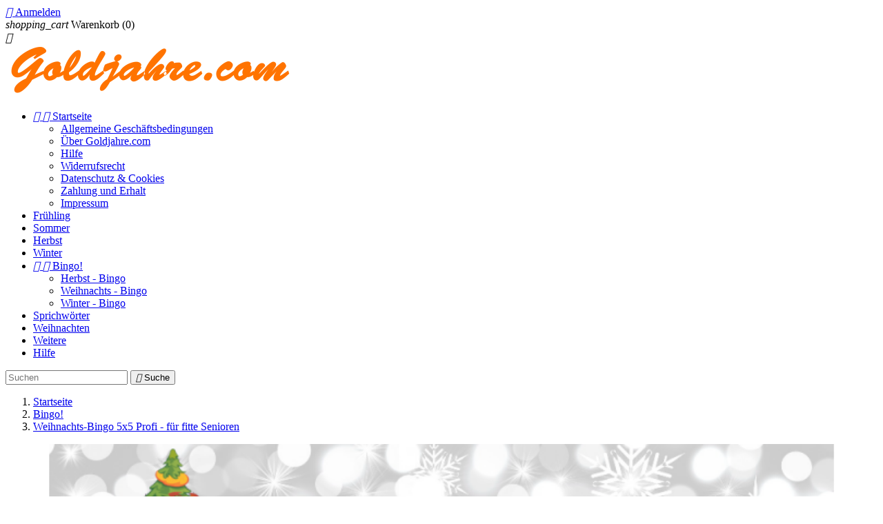

--- FILE ---
content_type: text/html; charset=utf-8
request_url: https://www.goldjahre.com/bingo/31-weihnachts-bingo-5x5-profi-fuer-senioren.html
body_size: 11173
content:
<!doctype html>
<html lang="de">

  <head>
    
      
  <meta charset="utf-8">


  <meta http-equiv="x-ua-compatible" content="ie=edge">



  <link rel="canonical" href="https://www.goldjahre.com/bingo/31-weihnachts-bingo-5x5-profi-fuer-senioren.html">

  <title>Weihnachtsbingo für fitte Senioren</title>
  <meta name="description" content="Weihnachtsbingo mit Weihnachtsbegriffen statt Zahlen. Klassische, anspruchsvollere Variante mit 25 Feldern und 75 Begriffen.">
  <meta name="keywords" content="">
    


  <meta name="viewport" content="width=device-width, initial-scale=1">



  <link rel="icon" type="image/vnd.microsoft.icon" href="/img/favicon.ico?1528817237">
  <link rel="shortcut icon" type="image/x-icon" href="/img/favicon.ico?1528817237">



    <link rel="stylesheet" href="https://www.goldjahre.com/themes/classic/assets/cache/theme-e07188367.css" type="text/css" media="all">




  

  <script type="text/javascript">
        var prestashop = {"cart":{"products":[],"totals":{"total":{"type":"total","label":"Gesamtpreis","amount":0,"value":"0,00\u00a0\u20ac"},"total_including_tax":{"type":"total","label":"Gesamtpreis (inkl. MwSt.)","amount":0,"value":"0,00\u00a0\u20ac"},"total_excluding_tax":{"type":"total","label":"Gesamtpreis o. MwSt.","amount":0,"value":"0,00\u00a0\u20ac"}},"subtotals":{"products":{"type":"products","label":"Zwischensumme","amount":0,"value":"0,00\u00a0\u20ac"},"discounts":null,"shipping":{"type":"shipping","label":"Versand","amount":0,"value":"keine Kosten"},"tax":{"type":"tax","label":"enthaltene MwSt.","amount":0,"value":"0,00\u00a0\u20ac"}},"products_count":0,"summary_string":"0 Artikel","labels":{"tax_short":"(inkl. MwSt.)","tax_long":"(inkl. MwSt.)"},"id_address_delivery":0,"id_address_invoice":0,"is_virtual":false,"vouchers":{"allowed":1,"added":[]},"discounts":[],"minimalPurchase":0,"minimalPurchaseRequired":""},"currency":{"name":"Euro","iso_code":"EUR","iso_code_num":"978","sign":"\u20ac"},"customer":{"lastname":null,"firstname":null,"email":null,"last_passwd_gen":null,"birthday":null,"newsletter":null,"newsletter_date_add":null,"ip_registration_newsletter":null,"optin":null,"website":null,"company":null,"siret":null,"ape":null,"outstanding_allow_amount":0,"max_payment_days":0,"note":null,"is_guest":0,"id_shop":null,"id_shop_group":null,"id_default_group":3,"date_add":null,"date_upd":null,"reset_password_token":null,"reset_password_validity":null,"id":null,"is_logged":false,"gender":{"type":null,"name":null,"id":null},"risk":{"name":null,"color":null,"percent":null,"id":null},"addresses":[]},"language":{"name":"Deutsch (German)","iso_code":"de","locale":"de-DE","language_code":"de","is_rtl":"0","date_format_lite":"d.m.Y","date_format_full":"d.m.Y H:i:s","id":1},"page":{"title":"","canonical":null,"meta":{"title":"Weihnachtsbingo f\u00fcr fitte Senioren","description":"Weihnachtsbingo mit Weihnachtsbegriffen statt Zahlen. Klassische, anspruchsvollere Variante mit 25 Feldern und 75 Begriffen.","keywords":"","robots":"index"},"page_name":"product","body_classes":{"lang-de":true,"lang-rtl":false,"country-US":true,"currency-EUR":true,"layout-full-width":true,"page-product":true,"tax-display-enabled":true,"product-id-31":true,"product-Weihnachts-Bingo 5x5 Profi - f\u00fcr fitte Senioren":true,"product-id-category-19":true,"product-id-manufacturer-0":true,"product-id-supplier-0":true,"product-available-for-order":true},"admin_notifications":[]},"shop":{"name":"Goldjahre.com","email":"service@goldjahre.com","registration_number":"","long":false,"lat":false,"logo":"\/img\/demoshop-logo-1524417036.jpg","stores_icon":"\/img\/logo_stores.png","favicon":"\/img\/favicon.ico","favicon_update_time":"1528817237","address":{"formatted":"Goldjahre.com<br>Deutschland","address1":"","address2":"","postcode":"","city":"","state":null,"country":"Deutschland"},"phone":"","fax":""},"urls":{"base_url":"https:\/\/www.goldjahre.com\/","current_url":"https:\/\/www.goldjahre.com\/bingo\/31-weihnachts-bingo-5x5-profi-fuer-senioren.html","shop_domain_url":"https:\/\/www.goldjahre.com","img_ps_url":"https:\/\/www.goldjahre.com\/img\/","img_cat_url":"https:\/\/www.goldjahre.com\/img\/c\/","img_lang_url":"https:\/\/www.goldjahre.com\/img\/l\/","img_prod_url":"https:\/\/www.goldjahre.com\/img\/p\/","img_manu_url":"https:\/\/www.goldjahre.com\/img\/m\/","img_sup_url":"https:\/\/www.goldjahre.com\/img\/su\/","img_ship_url":"https:\/\/www.goldjahre.com\/img\/s\/","img_store_url":"https:\/\/www.goldjahre.com\/img\/st\/","img_col_url":"https:\/\/www.goldjahre.com\/img\/co\/","img_url":"https:\/\/www.goldjahre.com\/themes\/classic\/assets\/img\/","css_url":"https:\/\/www.goldjahre.com\/themes\/classic\/assets\/css\/","js_url":"https:\/\/www.goldjahre.com\/themes\/classic\/assets\/js\/","pic_url":"https:\/\/www.goldjahre.com\/upload\/","pages":{"address":"https:\/\/www.goldjahre.com\/adresse","addresses":"https:\/\/www.goldjahre.com\/adressen","authentication":"https:\/\/www.goldjahre.com\/anmeldung","cart":"https:\/\/www.goldjahre.com\/warenkorb","category":"https:\/\/www.goldjahre.com\/index.php?controller=category","cms":"https:\/\/www.goldjahre.com\/index.php?controller=cms","contact":"https:\/\/www.goldjahre.com\/kontakt","discount":"https:\/\/www.goldjahre.com\/Rabatt","guest_tracking":"https:\/\/www.goldjahre.com\/auftragsverfolgung-gast","history":"https:\/\/www.goldjahre.com\/bestellungsverlauf","identity":"https:\/\/www.goldjahre.com\/profil","index":"https:\/\/www.goldjahre.com\/","my_account":"https:\/\/www.goldjahre.com\/mein-Konto","order_confirmation":"https:\/\/www.goldjahre.com\/bestellbestatigung","order_detail":"https:\/\/www.goldjahre.com\/index.php?controller=order-detail","order_follow":"https:\/\/www.goldjahre.com\/bestellverfolgung","order":"https:\/\/www.goldjahre.com\/Bestellung","order_return":"https:\/\/www.goldjahre.com\/index.php?controller=order-return","order_slip":"https:\/\/www.goldjahre.com\/bestellschein","pagenotfound":"https:\/\/www.goldjahre.com\/seite-nicht-gefunden","password":"https:\/\/www.goldjahre.com\/passwort-zuruecksetzen","pdf_invoice":"https:\/\/www.goldjahre.com\/index.php?controller=pdf-invoice","pdf_order_return":"https:\/\/www.goldjahre.com\/index.php?controller=pdf-order-return","pdf_order_slip":"https:\/\/www.goldjahre.com\/index.php?controller=pdf-order-slip","prices_drop":"https:\/\/www.goldjahre.com\/angebote","product":"https:\/\/www.goldjahre.com\/index.php?controller=product","search":"https:\/\/www.goldjahre.com\/suche","sitemap":"https:\/\/www.goldjahre.com\/Sitemap","stores":"https:\/\/www.goldjahre.com\/shops","supplier":"https:\/\/www.goldjahre.com\/lieferant","register":"https:\/\/www.goldjahre.com\/anmeldung?create_account=1","order_login":"https:\/\/www.goldjahre.com\/Bestellung?login=1"},"theme_assets":"\/themes\/classic\/assets\/","actions":{"logout":"https:\/\/www.goldjahre.com\/?mylogout="}},"configuration":{"display_taxes_label":true,"low_quantity_threshold":3,"is_b2b":false,"is_catalog":false,"show_prices":true,"opt_in":{"partner":false},"quantity_discount":{"type":"discount","label":"Rabatt"},"voucher_enabled":1,"return_enabled":0,"number_of_days_for_return":14},"field_required":[],"breadcrumb":{"links":[{"title":"Startseite","url":"https:\/\/www.goldjahre.com\/"},{"title":"Bingo!","url":"https:\/\/www.goldjahre.com\/19-bingo"},{"title":"Weihnachts-Bingo 5x5 Profi - f\u00fcr fitte Senioren","url":"https:\/\/www.goldjahre.com\/bingo\/31-weihnachts-bingo-5x5-profi-fuer-senioren.html"}],"count":3},"link":{"protocol_link":"https:\/\/","protocol_content":"https:\/\/"},"time":1768980405,"static_token":"cfd7c45cdd070dce484883ab506205cb","token":"f8eaaf202c1df4fe2f60425320d2c22d"};
        var psr_icon_color = "#F19D76";
      </script>



  





    
  <meta property="og:type" content="product">
  <meta property="og:url" content="https://www.goldjahre.com/bingo/31-weihnachts-bingo-5x5-profi-fuer-senioren.html">
  <meta property="og:title" content="Weihnachtsbingo für fitte Senioren">
  <meta property="og:site_name" content="Goldjahre.com">
  <meta property="og:description" content="Weihnachtsbingo mit Weihnachtsbegriffen statt Zahlen. Klassische, anspruchsvollere Variante mit 25 Feldern und 75 Begriffen.">
  <meta property="og:image" content="https://www.goldjahre.com/321-large_default/weihnachts-bingo-5x5-profi-fuer-senioren.jpg">
  <meta property="product:pretax_price:amount" content="1.260504">
  <meta property="product:pretax_price:currency" content="EUR">
  <meta property="product:price:amount" content="1.26">
  <meta property="product:price:currency" content="EUR">
  
  </head>

  <body id="product" class="lang-de country-us currency-eur layout-full-width page-product tax-display-enabled product-id-31 product-weihnachts-bingo-5x5-profi-fur-fitte-senioren product-id-category-19 product-id-manufacturer-0 product-id-supplier-0 product-available-for-order">

    
      <div class="col-md-4 links">
  <div class="row">
    </div>
</div>

    

    <main>
      
              

      <header id="header">
        
          
  <div class="header-banner">
    
  </div>



  <nav class="header-nav">
    <div class="container">
        <div class="row">
          <div class="hidden-sm-down">
            <div class="col-md-4 col-xs-12">
              
            </div>
            <div class="col-md-8 right-nav">
                <div id="_desktop_user_info">
  <div class="user-info">
          <a
        href="https://www.goldjahre.com/mein-Konto"
        title="Anmelden zu Ihrem Kundenbereich"
        rel="nofollow"
      >
        <i class="material-icons">&#xE7FF;</i>
        <span class="hidden-sm-down">Anmelden</span>
      </a>
      </div>
</div>
<div id="_desktop_cart">
  <div class="blockcart cart-preview inactive" data-refresh-url="//www.goldjahre.com/module/ps_shoppingcart/ajax">
    <div class="header">
              <i class="material-icons shopping-cart">shopping_cart</i>
        <span class="hidden-sm-down">Warenkorb</span>
        <span class="cart-products-count">(0)</span>
          </div>
  </div>
</div>

            </div>
          </div>
          <div class="hidden-md-up text-sm-center mobile">
            <div class="float-xs-left" id="menu-icon">
              <i class="material-icons d-inline">&#xE5D2;</i>
            </div>
            <div class="float-xs-right" id="_mobile_cart"></div>
            <div class="float-xs-right" id="_mobile_user_info"></div>
            <div class="top-logo" id="_mobile_logo"></div>
            <div class="clearfix"></div>
          </div>
        </div>
    </div>
  </nav>



  <div class="header-top">
    <div class="container">
       <div class="row">
        <div class="col-md-2 hidden-sm-down" id="_desktop_logo">
          <a href="https://www.goldjahre.com/">
            <img class="logo img-responsive" src="/img/demoshop-logo-1524417036.jpg" alt="Goldjahre.com">
          </a>
        </div>
        <div class="col-md-10 col-sm-12 position-static">
          <div class="row">
            

<div class="menu col-lg-8 col-md-7 js-top-menu position-static hidden-sm-down" id="_desktop_top_menu">
              <ul class="top-menu" id="top-menu" data-depth="0">
                    <li class="cms-category" id="cms-category-1">
                          <a
                class="dropdown-item"
                href="https://www.goldjahre.com/content/category/1-startseite" data-depth="0"
                              >
                                  
                                    <span class="float-xs-right hidden-md-up">
                    <span data-target="#top_sub_menu_54668" data-toggle="collapse" class="navbar-toggler collapse-icons">
                      <i class="material-icons add">&#xE313;</i>
                      <i class="material-icons remove">&#xE316;</i>
                    </span>
                  </span>
                                Startseite
              </a>
                            <div  class="popover sub-menu js-sub-menu collapse" id="top_sub_menu_54668">
                          <ul class="top-menu"  data-depth="1">
                    <li class="cms-page" id="cms-page-3">
                          <a
                class="dropdown-item dropdown-submenu"
                href="https://www.goldjahre.com/content/3-allgemeine-geschaeftsbedingungen" data-depth="1"
                              >
                                Allgemeine Geschäftsbedingungen
              </a>
                          </li>
                    <li class="cms-page" id="cms-page-4">
                          <a
                class="dropdown-item dropdown-submenu"
                href="https://www.goldjahre.com/content/4-ueber-goldjahre" data-depth="1"
                              >
                                Über Goldjahre.com
              </a>
                          </li>
                    <li class="cms-page" id="cms-page-5">
                          <a
                class="dropdown-item dropdown-submenu"
                href="https://www.goldjahre.com/content/5-hilfe" data-depth="1"
                              >
                                Hilfe
              </a>
                          </li>
                    <li class="cms-page" id="cms-page-6">
                          <a
                class="dropdown-item dropdown-submenu"
                href="https://www.goldjahre.com/content/6-aeu-legal-revocation-terms" data-depth="1"
                              >
                                Widerrufsrecht
              </a>
                          </li>
                    <li class="cms-page" id="cms-page-7">
                          <a
                class="dropdown-item dropdown-submenu"
                href="https://www.goldjahre.com/content/7-aeu-legal-privacy" data-depth="1"
                              >
                                Datenschutz &amp; Cookies
              </a>
                          </li>
                    <li class="cms-page" id="cms-page-8">
                          <a
                class="dropdown-item dropdown-submenu"
                href="https://www.goldjahre.com/content/8-aeu-legal-shipping-and-payment" data-depth="1"
                              >
                                Zahlung und Erhalt
              </a>
                          </li>
                    <li class="cms-page" id="cms-page-11">
                          <a
                class="dropdown-item dropdown-submenu"
                href="https://www.goldjahre.com/content/11-impressum" data-depth="1"
                              >
                                Impressum
              </a>
                          </li>
              </ul>
    
              </div>
                          </li>
                    <li class="category" id="category-12">
                          <a
                class="dropdown-item"
                href="https://www.goldjahre.com/12-aktivierungen-fruehling" data-depth="0"
                              >
                                Frühling
              </a>
                          </li>
                    <li class="category" id="category-16">
                          <a
                class="dropdown-item"
                href="https://www.goldjahre.com/16-aktivierungen-sommer" data-depth="0"
                              >
                                Sommer
              </a>
                          </li>
                    <li class="category" id="category-15">
                          <a
                class="dropdown-item"
                href="https://www.goldjahre.com/15-aktivierungen-herbst" data-depth="0"
                              >
                                Herbst
              </a>
                          </li>
                    <li class="category" id="category-17">
                          <a
                class="dropdown-item"
                href="https://www.goldjahre.com/17-aktivierungen-winter" data-depth="0"
                              >
                                Winter
              </a>
                          </li>
                    <li class="category" id="category-19">
                          <a
                class="dropdown-item"
                href="https://www.goldjahre.com/19-bingo" data-depth="0"
                              >
                                  
                                    <span class="float-xs-right hidden-md-up">
                    <span data-target="#top_sub_menu_41389" data-toggle="collapse" class="navbar-toggler collapse-icons">
                      <i class="material-icons add">&#xE313;</i>
                      <i class="material-icons remove">&#xE316;</i>
                    </span>
                  </span>
                                Bingo!
              </a>
                            <div  class="popover sub-menu js-sub-menu collapse" id="top_sub_menu_41389">
                          <ul class="top-menu"  data-depth="1">
                    <li class="category" id="category-22">
                          <a
                class="dropdown-item dropdown-submenu"
                href="https://www.goldjahre.com/22-herbst-bingo" data-depth="1"
                              >
                                Herbst - Bingo
              </a>
                          </li>
                    <li class="category" id="category-24">
                          <a
                class="dropdown-item dropdown-submenu"
                href="https://www.goldjahre.com/24-weihnachts-bingo" data-depth="1"
                              >
                                Weihnachts - Bingo
              </a>
                          </li>
                    <li class="category" id="category-23">
                          <a
                class="dropdown-item dropdown-submenu"
                href="https://www.goldjahre.com/23-winter-bingo" data-depth="1"
                              >
                                Winter - Bingo
              </a>
                          </li>
              </ul>
    
              </div>
                          </li>
                    <li class="category" id="category-13">
                          <a
                class="dropdown-item"
                href="https://www.goldjahre.com/13-sprichwoerter-raten" data-depth="0"
                              >
                                Sprichwörter
              </a>
                          </li>
                    <li class="category" id="category-20">
                          <a
                class="dropdown-item"
                href="https://www.goldjahre.com/20-weihnachten" data-depth="0"
                              >
                                Weihnachten
              </a>
                          </li>
                    <li class="category" id="category-14">
                          <a
                class="dropdown-item"
                href="https://www.goldjahre.com/14-weitere-beschaeftigungideen" data-depth="0"
                              >
                                Weitere
              </a>
                          </li>
                    <li class="cms-page" id="cms-page-5">
                          <a
                class="dropdown-item"
                href="https://www.goldjahre.com/content/5-hilfe" data-depth="0"
                              >
                                Hilfe
              </a>
                          </li>
              </ul>
    
    <div class="clearfix"></div>
</div>
<!-- Block search module TOP -->
<div id="search_widget" class="col-lg-4 col-md-5 col-sm-12 search-widget" data-search-controller-url="//www.goldjahre.com/suche">
	<form method="get" action="//www.goldjahre.com/suche">
		<input type="hidden" name="controller" value="search">
		<input type="text" name="s" value="" placeholder="Suchen" aria-label="Suche">
		<button type="submit">
			<i class="material-icons search">&#xE8B6;</i>
      <span class="hidden-xl-down">Suche</span>
		</button>
	</form>
</div>
<!-- /Block search module TOP -->

            <div class="clearfix"></div>
          </div>
        </div>
      </div>
      <div id="mobile_top_menu_wrapper" class="row hidden-md-up" style="display:none;">
        <div class="js-top-menu mobile" id="_mobile_top_menu"></div>
        <div class="js-top-menu-bottom">
          <div id="_mobile_currency_selector"></div>
          <div id="_mobile_language_selector"></div>
          <div id="_mobile_contact_link"></div>
        </div>
      </div>
    </div>
  </div>
  

        
      </header>

      
        
<aside id="notifications">
  <div class="container">
    
    
    
      </div>
</aside>
      

      <section id="wrapper">
        
        <div class="container">
          
            <nav data-depth="3" class="breadcrumb hidden-sm-down">
  <ol itemscope itemtype="http://schema.org/BreadcrumbList">
          
        <li itemprop="itemListElement" itemscope itemtype="http://schema.org/ListItem">
          <a itemprop="item" href="https://www.goldjahre.com/">
            <span itemprop="name">Startseite</span>
          </a>
          <meta itemprop="position" content="1">
        </li>
      
          
        <li itemprop="itemListElement" itemscope itemtype="http://schema.org/ListItem">
          <a itemprop="item" href="https://www.goldjahre.com/19-bingo">
            <span itemprop="name">Bingo!</span>
          </a>
          <meta itemprop="position" content="2">
        </li>
      
          
        <li itemprop="itemListElement" itemscope itemtype="http://schema.org/ListItem">
          <a itemprop="item" href="https://www.goldjahre.com/bingo/31-weihnachts-bingo-5x5-profi-fuer-senioren.html">
            <span itemprop="name">Weihnachts-Bingo 5x5 Profi - für fitte Senioren</span>
          </a>
          <meta itemprop="position" content="3">
        </li>
      
      </ol>
</nav>
          

          

          
  <div id="content-wrapper">
    
    

  <section id="main" itemscope itemtype="https://schema.org/Product">
    <meta itemprop="url" content="https://www.goldjahre.com/bingo/31-weihnachts-bingo-5x5-profi-fuer-senioren.html">

    <div class="row">
      <div class="col-md-6">
        
          <section class="page-content" id="content">
            
              
                <ul class="product-flags">
                                  </ul>
              

              
                <div class="images-container">
  
    <div class="product-cover">
      <img class="js-qv-product-cover" src="https://www.goldjahre.com/321-large_default/weihnachts-bingo-5x5-profi-fuer-senioren.jpg" alt="" title="" style="width:100%;" itemprop="image">
      <div class="layer hidden-sm-down" data-toggle="modal" data-target="#product-modal">
        <i class="material-icons zoom-in">&#xE8FF;</i>
      </div>
    </div>
  

  
    <div class="js-qv-mask mask">
      <ul class="product-images js-qv-product-images">
                  <li class="thumb-container">
            <img
              class="thumb js-thumb  selected "
              data-image-medium-src="https://www.goldjahre.com/321-medium_default/weihnachts-bingo-5x5-profi-fuer-senioren.jpg"
              data-image-large-src="https://www.goldjahre.com/321-large_default/weihnachts-bingo-5x5-profi-fuer-senioren.jpg"
              src="https://www.goldjahre.com/321-home_default/weihnachts-bingo-5x5-profi-fuer-senioren.jpg"
              alt=""
              title=""
              width="100"
              itemprop="image"
            >
          </li>
                  <li class="thumb-container">
            <img
              class="thumb js-thumb "
              data-image-medium-src="https://www.goldjahre.com/322-medium_default/weihnachts-bingo-5x5-profi-fuer-senioren.jpg"
              data-image-large-src="https://www.goldjahre.com/322-large_default/weihnachts-bingo-5x5-profi-fuer-senioren.jpg"
              src="https://www.goldjahre.com/322-home_default/weihnachts-bingo-5x5-profi-fuer-senioren.jpg"
              alt=""
              title=""
              width="100"
              itemprop="image"
            >
          </li>
                  <li class="thumb-container">
            <img
              class="thumb js-thumb "
              data-image-medium-src="https://www.goldjahre.com/323-medium_default/weihnachts-bingo-5x5-profi-fuer-senioren.jpg"
              data-image-large-src="https://www.goldjahre.com/323-large_default/weihnachts-bingo-5x5-profi-fuer-senioren.jpg"
              src="https://www.goldjahre.com/323-home_default/weihnachts-bingo-5x5-profi-fuer-senioren.jpg"
              alt=""
              title=""
              width="100"
              itemprop="image"
            >
          </li>
                  <li class="thumb-container">
            <img
              class="thumb js-thumb "
              data-image-medium-src="https://www.goldjahre.com/324-medium_default/weihnachts-bingo-5x5-profi-fuer-senioren.jpg"
              data-image-large-src="https://www.goldjahre.com/324-large_default/weihnachts-bingo-5x5-profi-fuer-senioren.jpg"
              src="https://www.goldjahre.com/324-home_default/weihnachts-bingo-5x5-profi-fuer-senioren.jpg"
              alt=""
              title=""
              width="100"
              itemprop="image"
            >
          </li>
                  <li class="thumb-container">
            <img
              class="thumb js-thumb "
              data-image-medium-src="https://www.goldjahre.com/325-medium_default/weihnachts-bingo-5x5-profi-fuer-senioren.jpg"
              data-image-large-src="https://www.goldjahre.com/325-large_default/weihnachts-bingo-5x5-profi-fuer-senioren.jpg"
              src="https://www.goldjahre.com/325-home_default/weihnachts-bingo-5x5-profi-fuer-senioren.jpg"
              alt=""
              title=""
              width="100"
              itemprop="image"
            >
          </li>
                  <li class="thumb-container">
            <img
              class="thumb js-thumb "
              data-image-medium-src="https://www.goldjahre.com/326-medium_default/weihnachts-bingo-5x5-profi-fuer-senioren.jpg"
              data-image-large-src="https://www.goldjahre.com/326-large_default/weihnachts-bingo-5x5-profi-fuer-senioren.jpg"
              src="https://www.goldjahre.com/326-home_default/weihnachts-bingo-5x5-profi-fuer-senioren.jpg"
              alt=""
              title=""
              width="100"
              itemprop="image"
            >
          </li>
                  <li class="thumb-container">
            <img
              class="thumb js-thumb "
              data-image-medium-src="https://www.goldjahre.com/327-medium_default/weihnachts-bingo-5x5-profi-fuer-senioren.jpg"
              data-image-large-src="https://www.goldjahre.com/327-large_default/weihnachts-bingo-5x5-profi-fuer-senioren.jpg"
              src="https://www.goldjahre.com/327-home_default/weihnachts-bingo-5x5-profi-fuer-senioren.jpg"
              alt=""
              title=""
              width="100"
              itemprop="image"
            >
          </li>
                  <li class="thumb-container">
            <img
              class="thumb js-thumb "
              data-image-medium-src="https://www.goldjahre.com/328-medium_default/weihnachts-bingo-5x5-profi-fuer-senioren.jpg"
              data-image-large-src="https://www.goldjahre.com/328-large_default/weihnachts-bingo-5x5-profi-fuer-senioren.jpg"
              src="https://www.goldjahre.com/328-home_default/weihnachts-bingo-5x5-profi-fuer-senioren.jpg"
              alt=""
              title=""
              width="100"
              itemprop="image"
            >
          </li>
                  <li class="thumb-container">
            <img
              class="thumb js-thumb "
              data-image-medium-src="https://www.goldjahre.com/329-medium_default/weihnachts-bingo-5x5-profi-fuer-senioren.jpg"
              data-image-large-src="https://www.goldjahre.com/329-large_default/weihnachts-bingo-5x5-profi-fuer-senioren.jpg"
              src="https://www.goldjahre.com/329-home_default/weihnachts-bingo-5x5-profi-fuer-senioren.jpg"
              alt=""
              title=""
              width="100"
              itemprop="image"
            >
          </li>
                  <li class="thumb-container">
            <img
              class="thumb js-thumb "
              data-image-medium-src="https://www.goldjahre.com/330-medium_default/weihnachts-bingo-5x5-profi-fuer-senioren.jpg"
              data-image-large-src="https://www.goldjahre.com/330-large_default/weihnachts-bingo-5x5-profi-fuer-senioren.jpg"
              src="https://www.goldjahre.com/330-home_default/weihnachts-bingo-5x5-profi-fuer-senioren.jpg"
              alt=""
              title=""
              width="100"
              itemprop="image"
            >
          </li>
              </ul>
    </div>
  
</div>

              
              <div class="scroll-box-arrows">
                <i class="material-icons left">&#xE314;</i>
                <i class="material-icons right">&#xE315;</i>
              </div>

            
          </section>
        
        </div>
        <div class="col-md-6">
          
            
              <h1 class="h1" itemprop="name">Weihnachts-Bingo 5x5 Profi - für fitte Senioren</h1>
            
          
          
              <div class="product-prices">
    
          

    
      <div
        class="product-price h5 "
        itemprop="offers"
        itemscope
        itemtype="https://schema.org/Offer"
      >
        <link itemprop="availability" href="https://schema.org/InStock"/>
        <meta itemprop="priceCurrency" content="EUR">

        <div class="current-price">
          <span itemprop="price" content="1.26">1,26 €</span>

                  </div>

        
                  
      </div>
    

    
          

    
          

    
          

    

    <div class="tax-shipping-delivery-label">
              inkl. MwSt.
                
    
      
                        <span class="delivery-information"> PDF zum Herunterladen nach Zahlungseingang</span>
                  </div>
  </div>
          

          <div class="product-information">
            
              <div id="product-description-short-31" itemprop="description"><p>Wörter-Bingo mit Weihnachtsbegriffen. <br />Komplettes Bingo-Spiel, anspruchsvoller erstellt für fitte Senioren.<br />Mit 75 Weihnachtsbegriffen, 20 großen Bingokarten mit jeweils 25 Feldern, Anleitungen, Tipps und 2 x 75 Ziehkärtchen. <br /><br /><img src="https://www.goldjahre.com/img/cms/pdf100.png" alt="PDF-Symbol" title="PDF-Dokument, einfach zu handhaben" width="22" height="25" />   59 PDF-Seiten zum Herunterladen und Ausdrucken. <br /><br /> <a href="https://www.goldjahre.com/bingo/32-weihnachts-bingos-im-set.html" target="_blank">Ideale Ergänzung zu diesem Artikel: <span style="text-decoration:underline;">unser Bingo-Set!</span></a></p></div>
            

            
            <div class="product-actions">
              
                <form action="https://www.goldjahre.com/warenkorb" method="post" id="add-to-cart-or-refresh">
                  <input type="hidden" name="token" value="cfd7c45cdd070dce484883ab506205cb">
                  <input type="hidden" name="id_product" value="31" id="product_page_product_id">
                  <input type="hidden" name="id_customization" value="0" id="product_customization_id">

                  
                    <div class="product-variants">
  </div>
                  

                  
                                      

                  
                    <section class="product-discounts">
  </section>
                  

                  
                    <div class="product-add-to-cart">
      <span class="control-label">Menge</span>

    
      <div class="product-quantity clearfix">
        <div class="qty">
          <input
            type="text"
            name="qty"
            id="quantity_wanted"
            value="1"
            class="input-group"
            min="1"
            aria-label="Menge"
          >
        </div>

        <div class="add">
          <button
            class="btn btn-primary add-to-cart"
            data-button-action="add-to-cart"
            type="submit"
                      >
            <i class="material-icons shopping-cart">&#xE547;</i>
            In den Warenkorb
          </button>
        </div>
      </div>
    

    
      <span id="product-availability">
                              <i class="material-icons rtl-no-flip product-available">&#xE5CA;</i>
                    Download sofort nach Zahlungseingang
              </span>
    
    
    
      <p class="product-minimal-quantity">
              </p>
    
  </div>
                  

                  
                    <div class="product-additional-info">
  <!-- MODULE allinone_rewards -->
<script type="text/javascript">
//<![CDATA[
	var url_allinone_loyalty = "//www.goldjahre.com/module/allinone_rewards/loyalty";
//]]>
</script>
<div id="loyalty" class="align_justify"></div>
<!-- END : MODULE allinone_rewards -->

</div>
                  

                  
                    <input class="product-refresh ps-hidden-by-js" name="refresh" type="submit" value="Aktualisieren">
                  
                </form>
              

            </div>

            
              
<div class="blockreassurance_product">
            <div>
            <span class="item-product">
                                                    &nbsp;
            </span>
                          <p class="block-title" style="color:#000000;"></p>
                    </div>
            <div>
            <span class="item-product">
                                                    &nbsp;
            </span>
                          <p class="block-title" style="color:#000000;"></p>
                    </div>
        <div class="clearfix"></div>
</div>

            



        </div>
      </div>
    </div>



            
              <div class="tabs">
                <ul class="nav nav-tabs" role="tablist">
                                      <li class="nav-item">
                       <a
                         class="nav-link active"
                         data-toggle="tab"
                         href="#description"
                         role="tab"
                         aria-controls="description"
                          aria-selected="true">Produktbeschreibung</a>
                    </li>
                                    <li class="nav-item">
                    <a
                      class="nav-link"
                      data-toggle="tab"
                      href="#product-details"
                      role="tab"
                      aria-controls="product-details"
                      >Artikeldaten</a>
                  </li>
                                                    </ul>

                <div class="tab-content" id="tab-content">
                 <div class="tab-pane fade in active" id="description" role="tabpanel">
                   
                     <div class="product-description"><div style="padding:0px 120px 30px 0px;"><span style="margin:0px 0px 10px 15px;float:right;"><img src="https://www.goldjahre.com/img/cms/5x5profi-artikel-p17-0.png" alt="" width="470" height="332" /></span>
<h3>Weihnachts-Bingo 5x5 Profi, für fitte Senioren</h3>
<b>Premium-PDF #17</b><br /><br />Dieses klassische Bingo mit 75 Begriffen, ist geeignet für Senioren mit guten kognitiven Fähigkeiten. <br /><br /> • Bingo! für fitte Senioren<br /> • Spielsystem 25 aus 75<br /> • 75 Weihnachtsbegriffe<br /> • ausgewählt für Senioren<br /> • 20 große Bingokarten (21 x 30 cm)<br /> • jeweils 25 Felder (5 x 5)<br /> • einheitlich große Schrift<br /> • 2 x 75 Kärtchen zum Ziehen<br /> • 59 PDF-Seiten</div></div>
                   
                 </div>

                 
                   <div class="tab-pane fade"
     id="product-details"
     data-product="{&quot;id_shop_default&quot;:&quot;1&quot;,&quot;id_manufacturer&quot;:&quot;0&quot;,&quot;id_supplier&quot;:&quot;0&quot;,&quot;reference&quot;:&quot;P17&quot;,&quot;is_virtual&quot;:&quot;1&quot;,&quot;delivery_in_stock&quot;:&quot;&quot;,&quot;delivery_out_stock&quot;:&quot;&quot;,&quot;id_category_default&quot;:&quot;19&quot;,&quot;on_sale&quot;:&quot;0&quot;,&quot;online_only&quot;:&quot;0&quot;,&quot;ecotax&quot;:0,&quot;minimal_quantity&quot;:&quot;1&quot;,&quot;low_stock_threshold&quot;:&quot;1000&quot;,&quot;low_stock_alert&quot;:&quot;1&quot;,&quot;price&quot;:1.26,&quot;unity&quot;:&quot;&quot;,&quot;unit_price_ratio&quot;:&quot;0.000000&quot;,&quot;additional_shipping_cost&quot;:&quot;0.00&quot;,&quot;customizable&quot;:&quot;0&quot;,&quot;text_fields&quot;:&quot;0&quot;,&quot;uploadable_files&quot;:&quot;0&quot;,&quot;redirect_type&quot;:&quot;404&quot;,&quot;id_type_redirected&quot;:&quot;0&quot;,&quot;available_for_order&quot;:&quot;1&quot;,&quot;available_date&quot;:&quot;0000-00-00&quot;,&quot;show_condition&quot;:&quot;0&quot;,&quot;condition&quot;:&quot;new&quot;,&quot;show_price&quot;:&quot;1&quot;,&quot;indexed&quot;:&quot;1&quot;,&quot;visibility&quot;:&quot;both&quot;,&quot;cache_default_attribute&quot;:&quot;0&quot;,&quot;advanced_stock_management&quot;:&quot;0&quot;,&quot;date_add&quot;:&quot;2018-12-20 08:00:24&quot;,&quot;date_upd&quot;:&quot;2022-10-11 20:38:16&quot;,&quot;pack_stock_type&quot;:&quot;3&quot;,&quot;meta_description&quot;:&quot;Weihnachtsbingo mit Weihnachtsbegriffen statt Zahlen. Klassische, anspruchsvollere Variante mit 25 Feldern und 75 Begriffen.&quot;,&quot;meta_keywords&quot;:&quot;&quot;,&quot;meta_title&quot;:&quot;Weihnachtsbingo f\u00fcr fitte Senioren&quot;,&quot;link_rewrite&quot;:&quot;weihnachts-bingo-5x5-profi-fuer-senioren&quot;,&quot;name&quot;:&quot;Weihnachts-Bingo 5x5 Profi - f\u00fcr fitte Senioren&quot;,&quot;description&quot;:&quot;&lt;div style=\&quot;padding:0px 120px 30px 0px;\&quot;&gt;&lt;span style=\&quot;margin:0px 0px 10px 15px;float:right;\&quot;&gt;&lt;img src=\&quot;https:\/\/www.goldjahre.com\/img\/cms\/5x5profi-artikel-p17-0.png\&quot; alt=\&quot;\&quot; width=\&quot;470\&quot; height=\&quot;332\&quot; \/&gt;&lt;\/span&gt;\n&lt;h3&gt;Weihnachts-Bingo 5x5 Profi, f\u00fcr fitte Senioren&lt;\/h3&gt;\n&lt;b&gt;Premium-PDF #17&lt;\/b&gt;&lt;br \/&gt;&lt;br \/&gt;Dieses klassische Bingo mit 75 Begriffen, ist geeignet f\u00fcr Senioren mit guten kognitiven F\u00e4higkeiten. &lt;br \/&gt;&lt;br \/&gt; \u2022 Bingo! f\u00fcr fitte Senioren&lt;br \/&gt; \u2022 Spielsystem 25 aus 75&lt;br \/&gt; \u2022 75 Weihnachtsbegriffe&lt;br \/&gt; \u2022 ausgew\u00e4hlt f\u00fcr Senioren&lt;br \/&gt; \u2022 20 gro\u00dfe Bingokarten (21 x 30 cm)&lt;br \/&gt; \u2022 jeweils 25 Felder (5 x 5)&lt;br \/&gt; \u2022 einheitlich gro\u00dfe Schrift&lt;br \/&gt; \u2022 2 x 75 K\u00e4rtchen zum Ziehen&lt;br \/&gt; \u2022 59 PDF-Seiten&lt;\/div&gt;&quot;,&quot;description_short&quot;:&quot;&lt;p&gt;W\u00f6rter-Bingo mit Weihnachtsbegriffen. &lt;br \/&gt;Komplettes Bingo-Spiel, anspruchsvoller erstellt f\u00fcr fitte Senioren.&lt;br \/&gt;Mit 75 Weihnachtsbegriffen, 20 gro\u00dfen Bingokarten mit jeweils 25 Feldern, Anleitungen, Tipps und 2 x 75 Ziehk\u00e4rtchen. &lt;br \/&gt;&lt;br \/&gt;&lt;img src=\&quot;https:\/\/www.goldjahre.com\/img\/cms\/pdf100.png\&quot; alt=\&quot;PDF-Symbol\&quot; title=\&quot;PDF-Dokument, einfach zu handhaben\&quot; width=\&quot;22\&quot; height=\&quot;25\&quot; \/&gt; \u00a0\u00a059 PDF-Seiten zum Herunterladen und Ausdrucken. &lt;br \/&gt;&lt;br \/&gt; &lt;a href=\&quot;https:\/\/www.goldjahre.com\/bingo\/32-weihnachts-bingos-im-set.html\&quot; target=\&quot;_blank\&quot;&gt;Ideale Erg\u00e4nzung zu diesem Artikel: &lt;span style=\&quot;text-decoration:underline;\&quot;&gt;unser Bingo-Set!&lt;\/span&gt;&lt;\/a&gt;&lt;\/p&gt;&quot;,&quot;available_now&quot;:&quot;&quot;,&quot;available_later&quot;:&quot;&quot;,&quot;id&quot;:31,&quot;id_product&quot;:31,&quot;out_of_stock&quot;:1,&quot;new&quot;:0,&quot;id_product_attribute&quot;:&quot;0&quot;,&quot;quantity_wanted&quot;:1,&quot;extraContent&quot;:[],&quot;allow_oosp&quot;:1,&quot;category&quot;:&quot;bingo&quot;,&quot;category_name&quot;:&quot;Bingo!&quot;,&quot;link&quot;:&quot;https:\/\/www.goldjahre.com\/bingo\/31-weihnachts-bingo-5x5-profi-fuer-senioren.html&quot;,&quot;attribute_price&quot;:0,&quot;price_tax_exc&quot;:1.260504,&quot;price_without_reduction&quot;:1.260504,&quot;reduction&quot;:0,&quot;specific_prices&quot;:false,&quot;quantity&quot;:99265,&quot;quantity_all_versions&quot;:99265,&quot;id_image&quot;:&quot;de-default&quot;,&quot;features&quot;:[{&quot;name&quot;:&quot;Artikelbezeichnung&quot;,&quot;value&quot;:&quot;Premium-PDF #17&quot;,&quot;id_feature&quot;:&quot;10&quot;},{&quot;name&quot;:&quot;Version&quot;,&quot;value&quot;:&quot;P.17.1.0&quot;,&quot;id_feature&quot;:&quot;11&quot;},{&quot;name&quot;:&quot;Format&quot;,&quot;value&quot;:&quot;PDF&quot;,&quot;id_feature&quot;:&quot;12&quot;},{&quot;name&quot;:&quot;Umfang&quot;,&quot;value&quot;:&quot;58 PDF-Seiten&quot;,&quot;id_feature&quot;:&quot;13&quot;},{&quot;name&quot;:&quot;Gr\u00f6\u00dfe&quot;,&quot;value&quot;:&quot;1,5 MB (2 PDF-Dateien) &quot;,&quot;id_feature&quot;:&quot;14&quot;},{&quot;name&quot;:&quot;Besonderheit&quot;,&quot;value&quot;:&quot;Querformat. Artikel besteht aus 2 separaten PDF-Dateien, die einzeln heruntergeladen und gespeichert werden k\u00f6nnen.&quot;,&quot;id_feature&quot;:&quot;15&quot;}],&quot;attachments&quot;:[],&quot;virtual&quot;:1,&quot;pack&quot;:0,&quot;packItems&quot;:[],&quot;nopackprice&quot;:0,&quot;customization_required&quot;:false,&quot;rate&quot;:0,&quot;tax_name&quot;:&quot;&quot;,&quot;ecotax_rate&quot;:0,&quot;unit_price&quot;:0,&quot;customizations&quot;:{&quot;fields&quot;:[]},&quot;id_customization&quot;:0,&quot;is_customizable&quot;:false,&quot;show_quantities&quot;:false,&quot;quantity_label&quot;:&quot;Artikel&quot;,&quot;quantity_discounts&quot;:[],&quot;customer_group_discount&quot;:0}"
     role="tabpanel"
  >
  
              <div class="product-reference">
        <label class="label">Artikel-Nr. </label>
        <span itemprop="sku">P17</span>
      </div>
      

  
      

  
      

  
    <div class="product-out-of-stock">
      
    </div>
  

  
          <section class="product-features">
        <h3 class="h6">Daten</h3>
        <dl class="data-sheet">
                      <dt class="name">Artikelbezeichnung</dt>
            <dd class="value">Premium-PDF #17</dd>
                      <dt class="name">Version</dt>
            <dd class="value">P.17.1.0</dd>
                      <dt class="name">Format</dt>
            <dd class="value">PDF</dd>
                      <dt class="name">Umfang</dt>
            <dd class="value">58 PDF-Seiten</dd>
                      <dt class="name">Größe</dt>
            <dd class="value">1,5 MB (2 PDF-Dateien) </dd>
                      <dt class="name">Besonderheit</dt>
            <dd class="value">Querformat. Artikel besteht aus 2 separaten PDF-Dateien, die einzeln heruntergeladen und gespeichert werden können.</dd>
                  </dl>
      </section>
      

  
  
      

  
      
</div>
                 

                 
                                    

                               </div>  
            </div>
          



    
          

    
      <section class="featured-products clearfix mt-3">
  <h2>
          14 weitere Produkte aus der gleichen Kategorie:<br /><br />
      </h2>
  <div class="products">
                
  <article class="product-miniature js-product-miniature" data-id-product="40" data-id-product-attribute="0" itemscope itemtype="http://schema.org/Product">
    <div class="thumbnail-container">
      
        <a href="https://www.goldjahre.com/bingo/40-3-winter-bingos-im-set.html" class="thumbnail product-thumbnail">
          <img
            src = "https://www.goldjahre.com/477-home_default/3-winter-bingos-im-set.jpg"
            alt = "3 Winter-Bingos im Set"
            data-full-size-image-url = "https://www.goldjahre.com/477-large_default/3-winter-bingos-im-set.jpg"
          >
        </a>
      

      <div class="product-description">
        
          <h1 class="h3 product-title" itemprop="name"><a href="https://www.goldjahre.com/bingo/40-3-winter-bingos-im-set.html">3 Winter-Bingos im Set</a></h1>
        

        
                      <div class="product-price-and-shipping">
              
              

              <span class="sr-only">Preis</span>
              <span itemprop="price" class="price">2,90 €</span>

              

              
            </div>
                  

        
          
        
      </div>

      
        <ul class="product-flags">
                  </ul>
      

      <div class="highlighted-informations no-variants hidden-sm-down">
        
          <a class="quick-view" href="#" data-link-action="quickview">
            <i class="material-icons search">&#xE8B6;</i> Vorschau
          </a>
        

        
                  
      </div>

    </div>
  </article>


                
  <article class="product-miniature js-product-miniature" data-id-product="39" data-id-product-attribute="0" itemscope itemtype="http://schema.org/Product">
    <div class="thumbnail-container">
      
        <a href="https://www.goldjahre.com/bingo/39-winter-bingo-5x5-profi-fuer-senioren.html" class="thumbnail product-thumbnail">
          <img
            src = "https://www.goldjahre.com/439-home_default/winter-bingo-5x5-profi-fuer-senioren.jpg"
            alt = "Winter-Bingo 5x5 Profi für..."
            data-full-size-image-url = "https://www.goldjahre.com/439-large_default/winter-bingo-5x5-profi-fuer-senioren.jpg"
          >
        </a>
      

      <div class="product-description">
        
          <h1 class="h3 product-title" itemprop="name"><a href="https://www.goldjahre.com/bingo/39-winter-bingo-5x5-profi-fuer-senioren.html">Winter-Bingo 5x5 Profi für...</a></h1>
        

        
                      <div class="product-price-and-shipping">
              
              

              <span class="sr-only">Preis</span>
              <span itemprop="price" class="price">1,26 €</span>

              

              
            </div>
                  

        
          
        
      </div>

      
        <ul class="product-flags">
                  </ul>
      

      <div class="highlighted-informations no-variants hidden-sm-down">
        
          <a class="quick-view" href="#" data-link-action="quickview">
            <i class="material-icons search">&#xE8B6;</i> Vorschau
          </a>
        

        
                  
      </div>

    </div>
  </article>


                
  <article class="product-miniature js-product-miniature" data-id-product="24" data-id-product-attribute="0" itemscope itemtype="http://schema.org/Product">
    <div class="thumbnail-container">
      
        <a href="https://www.goldjahre.com/bingo/24-herbst-bingo-4x4-fuer-demente-senioren.html" class="thumbnail product-thumbnail">
          <img
            src = "https://www.goldjahre.com/150-home_default/herbst-bingo-4x4-fuer-demente-senioren.jpg"
            alt = "Herbst-Bingo 4x4 für..."
            data-full-size-image-url = "https://www.goldjahre.com/150-large_default/herbst-bingo-4x4-fuer-demente-senioren.jpg"
          >
        </a>
      

      <div class="product-description">
        
          <h1 class="h3 product-title" itemprop="name"><a href="https://www.goldjahre.com/bingo/24-herbst-bingo-4x4-fuer-demente-senioren.html">Herbst-Bingo 4x4 für...</a></h1>
        

        
                      <div class="product-price-and-shipping">
              
              

              <span class="sr-only">Preis</span>
              <span itemprop="price" class="price">1,05 €</span>

              

              
            </div>
                  

        
          
        
      </div>

      
        <ul class="product-flags">
                  </ul>
      

      <div class="highlighted-informations no-variants hidden-sm-down">
        
          <a class="quick-view" href="#" data-link-action="quickview">
            <i class="material-icons search">&#xE8B6;</i> Vorschau
          </a>
        

        
                  
      </div>

    </div>
  </article>


                
  <article class="product-miniature js-product-miniature" data-id-product="38" data-id-product-attribute="0" itemscope itemtype="http://schema.org/Product">
    <div class="thumbnail-container">
      
        <a href="https://www.goldjahre.com/bingo/38-winter-bingo-5x5-fuer-senioren.html" class="thumbnail product-thumbnail">
          <img
            src = "https://www.goldjahre.com/421-home_default/winter-bingo-5x5-fuer-senioren.jpg"
            alt = "Winter-Bingo 5x5 für Senioren"
            data-full-size-image-url = "https://www.goldjahre.com/421-large_default/winter-bingo-5x5-fuer-senioren.jpg"
          >
        </a>
      

      <div class="product-description">
        
          <h1 class="h3 product-title" itemprop="name"><a href="https://www.goldjahre.com/bingo/38-winter-bingo-5x5-fuer-senioren.html">Winter-Bingo 5x5 für Senioren</a></h1>
        

        
                      <div class="product-price-and-shipping">
              
              

              <span class="sr-only">Preis</span>
              <span itemprop="price" class="price">1,13 €</span>

              

              
            </div>
                  

        
          
        
      </div>

      
        <ul class="product-flags">
                  </ul>
      

      <div class="highlighted-informations no-variants hidden-sm-down">
        
          <a class="quick-view" href="#" data-link-action="quickview">
            <i class="material-icons search">&#xE8B6;</i> Vorschau
          </a>
        

        
                  
      </div>

    </div>
  </article>


                
  <article class="product-miniature js-product-miniature" data-id-product="28" data-id-product-attribute="0" itemscope itemtype="http://schema.org/Product">
    <div class="thumbnail-container">
      
        <a href="https://www.goldjahre.com/bingo/28-weihnachts-bingo-3x3-fuer-demente-senioren.html" class="thumbnail product-thumbnail">
          <img
            src = "https://www.goldjahre.com/294-home_default/weihnachts-bingo-3x3-fuer-demente-senioren.jpg"
            alt = "Weihnachts-Bingo 3x3 für..."
            data-full-size-image-url = "https://www.goldjahre.com/294-large_default/weihnachts-bingo-3x3-fuer-demente-senioren.jpg"
          >
        </a>
      

      <div class="product-description">
        
          <h1 class="h3 product-title" itemprop="name"><a href="https://www.goldjahre.com/bingo/28-weihnachts-bingo-3x3-fuer-demente-senioren.html">Weihnachts-Bingo 3x3 für...</a></h1>
        

        
                      <div class="product-price-and-shipping">
              
              

              <span class="sr-only">Preis</span>
              <span itemprop="price" class="price">1,05 €</span>

              

              
            </div>
                  

        
          
        
      </div>

      
        <ul class="product-flags">
                  </ul>
      

      <div class="highlighted-informations no-variants hidden-sm-down">
        
          <a class="quick-view" href="#" data-link-action="quickview">
            <i class="material-icons search">&#xE8B6;</i> Vorschau
          </a>
        

        
                  
      </div>

    </div>
  </article>


                
  <article class="product-miniature js-product-miniature" data-id-product="27" data-id-product-attribute="0" itemscope itemtype="http://schema.org/Product">
    <div class="thumbnail-container">
      
        <a href="https://www.goldjahre.com/bingo/27-3-herbst-bingos-im-set.html" class="thumbnail product-thumbnail">
          <img
            src = "https://www.goldjahre.com/228-home_default/3-herbst-bingos-im-set.jpg"
            alt = "3 Herbst-Bingos im Set"
            data-full-size-image-url = "https://www.goldjahre.com/228-large_default/3-herbst-bingos-im-set.jpg"
          >
        </a>
      

      <div class="product-description">
        
          <h1 class="h3 product-title" itemprop="name"><a href="https://www.goldjahre.com/bingo/27-3-herbst-bingos-im-set.html">3 Herbst-Bingos im Set</a></h1>
        

        
                      <div class="product-price-and-shipping">
              
              

              <span class="sr-only">Preis</span>
              <span itemprop="price" class="price">2,90 €</span>

              

              
            </div>
                  

        
          
        
      </div>

      
        <ul class="product-flags">
                  </ul>
      

      <div class="highlighted-informations no-variants hidden-sm-down">
        
          <a class="quick-view" href="#" data-link-action="quickview">
            <i class="material-icons search">&#xE8B6;</i> Vorschau
          </a>
        

        
                  
      </div>

    </div>
  </article>


                
  <article class="product-miniature js-product-miniature" data-id-product="29" data-id-product-attribute="0" itemscope itemtype="http://schema.org/Product">
    <div class="thumbnail-container">
      
        <a href="https://www.goldjahre.com/bingo/29-weihnachts-bingo-4x4-fuer-demente-senioren.html" class="thumbnail product-thumbnail">
          <img
            src = "https://www.goldjahre.com/303-home_default/weihnachts-bingo-4x4-fuer-demente-senioren.jpg"
            alt = "Weihnachts-Bingo 4x4 für..."
            data-full-size-image-url = "https://www.goldjahre.com/303-large_default/weihnachts-bingo-4x4-fuer-demente-senioren.jpg"
          >
        </a>
      

      <div class="product-description">
        
          <h1 class="h3 product-title" itemprop="name"><a href="https://www.goldjahre.com/bingo/29-weihnachts-bingo-4x4-fuer-demente-senioren.html">Weihnachts-Bingo 4x4 für...</a></h1>
        

        
                      <div class="product-price-and-shipping">
              
              

              <span class="sr-only">Preis</span>
              <span itemprop="price" class="price">1,05 €</span>

              

              
            </div>
                  

        
          
        
      </div>

      
        <ul class="product-flags">
                  </ul>
      

      <div class="highlighted-informations no-variants hidden-sm-down">
        
          <a class="quick-view" href="#" data-link-action="quickview">
            <i class="material-icons search">&#xE8B6;</i> Vorschau
          </a>
        

        
                  
      </div>

    </div>
  </article>


                
  <article class="product-miniature js-product-miniature" data-id-product="32" data-id-product-attribute="0" itemscope itemtype="http://schema.org/Product">
    <div class="thumbnail-container">
      
        <a href="https://www.goldjahre.com/bingo/32-weihnachts-bingos-im-set.html" class="thumbnail product-thumbnail">
          <img
            src = "https://www.goldjahre.com/266-home_default/weihnachts-bingos-im-set.jpg"
            alt = "3 Weihnachts-Bingos im Set"
            data-full-size-image-url = "https://www.goldjahre.com/266-large_default/weihnachts-bingos-im-set.jpg"
          >
        </a>
      

      <div class="product-description">
        
          <h1 class="h3 product-title" itemprop="name"><a href="https://www.goldjahre.com/bingo/32-weihnachts-bingos-im-set.html">3 Weihnachts-Bingos im Set</a></h1>
        

        
                      <div class="product-price-and-shipping">
              
              

              <span class="sr-only">Preis</span>
              <span itemprop="price" class="price">2,90 €</span>

              

              
            </div>
                  

        
          
        
      </div>

      
        <ul class="product-flags">
                  </ul>
      

      <div class="highlighted-informations no-variants hidden-sm-down">
        
          <a class="quick-view" href="#" data-link-action="quickview">
            <i class="material-icons search">&#xE8B6;</i> Vorschau
          </a>
        

        
                  
      </div>

    </div>
  </article>


                
  <article class="product-miniature js-product-miniature" data-id-product="26" data-id-product-attribute="0" itemscope itemtype="http://schema.org/Product">
    <div class="thumbnail-container">
      
        <a href="https://www.goldjahre.com/bingo/26-herbst-bingo-5x5-profi-fuer-senioren.html" class="thumbnail product-thumbnail">
          <img
            src = "https://www.goldjahre.com/183-home_default/herbst-bingo-5x5-profi-fuer-senioren.jpg"
            alt = "Herbst-Bingo 5x5 Profi, für..."
            data-full-size-image-url = "https://www.goldjahre.com/183-large_default/herbst-bingo-5x5-profi-fuer-senioren.jpg"
          >
        </a>
      

      <div class="product-description">
        
          <h1 class="h3 product-title" itemprop="name"><a href="https://www.goldjahre.com/bingo/26-herbst-bingo-5x5-profi-fuer-senioren.html">Herbst-Bingo 5x5 Profi, für...</a></h1>
        

        
                      <div class="product-price-and-shipping">
              
              

              <span class="sr-only">Preis</span>
              <span itemprop="price" class="price">1,26 €</span>

              

              
            </div>
                  

        
          
        
      </div>

      
        <ul class="product-flags">
                  </ul>
      

      <div class="highlighted-informations no-variants hidden-sm-down">
        
          <a class="quick-view" href="#" data-link-action="quickview">
            <i class="material-icons search">&#xE8B6;</i> Vorschau
          </a>
        

        
                  
      </div>

    </div>
  </article>


                
  <article class="product-miniature js-product-miniature" data-id-product="25" data-id-product-attribute="0" itemscope itemtype="http://schema.org/Product">
    <div class="thumbnail-container">
      
        <a href="https://www.goldjahre.com/bingo/25-herbst-bingo-5x5-fuer-senioren.html" class="thumbnail product-thumbnail">
          <img
            src = "https://www.goldjahre.com/166-home_default/herbst-bingo-5x5-fuer-senioren.jpg"
            alt = "Herbst-Bingo 5x5 für Senioren"
            data-full-size-image-url = "https://www.goldjahre.com/166-large_default/herbst-bingo-5x5-fuer-senioren.jpg"
          >
        </a>
      

      <div class="product-description">
        
          <h1 class="h3 product-title" itemprop="name"><a href="https://www.goldjahre.com/bingo/25-herbst-bingo-5x5-fuer-senioren.html">Herbst-Bingo 5x5 für Senioren</a></h1>
        

        
                      <div class="product-price-and-shipping">
              
              

              <span class="sr-only">Preis</span>
              <span itemprop="price" class="price">1,13 €</span>

              

              
            </div>
                  

        
          
        
      </div>

      
        <ul class="product-flags">
                  </ul>
      

      <div class="highlighted-informations no-variants hidden-sm-down">
        
          <a class="quick-view" href="#" data-link-action="quickview">
            <i class="material-icons search">&#xE8B6;</i> Vorschau
          </a>
        

        
                  
      </div>

    </div>
  </article>


                
  <article class="product-miniature js-product-miniature" data-id-product="23" data-id-product-attribute="0" itemscope itemtype="http://schema.org/Product">
    <div class="thumbnail-container">
      
        <a href="https://www.goldjahre.com/bingo/23-herbst-bingo-3x3-fuer-demente-senioren.html" class="thumbnail product-thumbnail">
          <img
            src = "https://www.goldjahre.com/131-home_default/herbst-bingo-3x3-fuer-demente-senioren.jpg"
            alt = "Herbst-Bingo 3x3 für..."
            data-full-size-image-url = "https://www.goldjahre.com/131-large_default/herbst-bingo-3x3-fuer-demente-senioren.jpg"
          >
        </a>
      

      <div class="product-description">
        
          <h1 class="h3 product-title" itemprop="name"><a href="https://www.goldjahre.com/bingo/23-herbst-bingo-3x3-fuer-demente-senioren.html">Herbst-Bingo 3x3 für...</a></h1>
        

        
                      <div class="product-price-and-shipping">
              
              

              <span class="sr-only">Preis</span>
              <span itemprop="price" class="price">1,05 €</span>

              

              
            </div>
                  

        
          
        
      </div>

      
        <ul class="product-flags">
                  </ul>
      

      <div class="highlighted-informations no-variants hidden-sm-down">
        
          <a class="quick-view" href="#" data-link-action="quickview">
            <i class="material-icons search">&#xE8B6;</i> Vorschau
          </a>
        

        
                  
      </div>

    </div>
  </article>


                
  <article class="product-miniature js-product-miniature" data-id-product="30" data-id-product-attribute="0" itemscope itemtype="http://schema.org/Product">
    <div class="thumbnail-container">
      
        <a href="https://www.goldjahre.com/bingo/30-weihnachts-bingo-5x5-fuer-senioren.html" class="thumbnail product-thumbnail">
          <img
            src = "https://www.goldjahre.com/312-home_default/weihnachts-bingo-5x5-fuer-senioren.jpg"
            alt = "Weihnachts-Bingo 5x5 für..."
            data-full-size-image-url = "https://www.goldjahre.com/312-large_default/weihnachts-bingo-5x5-fuer-senioren.jpg"
          >
        </a>
      

      <div class="product-description">
        
          <h1 class="h3 product-title" itemprop="name"><a href="https://www.goldjahre.com/bingo/30-weihnachts-bingo-5x5-fuer-senioren.html">Weihnachts-Bingo 5x5 für...</a></h1>
        

        
                      <div class="product-price-and-shipping">
              
              

              <span class="sr-only">Preis</span>
              <span itemprop="price" class="price">1,13 €</span>

              

              
            </div>
                  

        
          
        
      </div>

      
        <ul class="product-flags">
                  </ul>
      

      <div class="highlighted-informations no-variants hidden-sm-down">
        
          <a class="quick-view" href="#" data-link-action="quickview">
            <i class="material-icons search">&#xE8B6;</i> Vorschau
          </a>
        

        
                  
      </div>

    </div>
  </article>


                
  <article class="product-miniature js-product-miniature" data-id-product="37" data-id-product-attribute="0" itemscope itemtype="http://schema.org/Product">
    <div class="thumbnail-container">
      
        <a href="https://www.goldjahre.com/bingo/37-winter-bingo-4x4-fuer-demente-senioren.html" class="thumbnail product-thumbnail">
          <img
            src = "https://www.goldjahre.com/503-home_default/winter-bingo-4x4-fuer-demente-senioren.jpg"
            alt = "Winter-Bingo 4x4 für..."
            data-full-size-image-url = "https://www.goldjahre.com/503-large_default/winter-bingo-4x4-fuer-demente-senioren.jpg"
          >
        </a>
      

      <div class="product-description">
        
          <h1 class="h3 product-title" itemprop="name"><a href="https://www.goldjahre.com/bingo/37-winter-bingo-4x4-fuer-demente-senioren.html">Winter-Bingo 4x4 für...</a></h1>
        

        
                      <div class="product-price-and-shipping">
              
              

              <span class="sr-only">Preis</span>
              <span itemprop="price" class="price">1,05 €</span>

              

              
            </div>
                  

        
          
        
      </div>

      
        <ul class="product-flags">
                  </ul>
      

      <div class="highlighted-informations no-variants hidden-sm-down">
        
          <a class="quick-view" href="#" data-link-action="quickview">
            <i class="material-icons search">&#xE8B6;</i> Vorschau
          </a>
        

        
                  
      </div>

    </div>
  </article>


                
  <article class="product-miniature js-product-miniature" data-id-product="36" data-id-product-attribute="0" itemscope itemtype="http://schema.org/Product">
    <div class="thumbnail-container">
      
        <a href="https://www.goldjahre.com/bingo/36-winter-bingo-3x3-fuer-demente-senioren.html" class="thumbnail product-thumbnail">
          <img
            src = "https://www.goldjahre.com/386-home_default/winter-bingo-3x3-fuer-demente-senioren.jpg"
            alt = "Winter-Bingo 3x3 für..."
            data-full-size-image-url = "https://www.goldjahre.com/386-large_default/winter-bingo-3x3-fuer-demente-senioren.jpg"
          >
        </a>
      

      <div class="product-description">
        
          <h1 class="h3 product-title" itemprop="name"><a href="https://www.goldjahre.com/bingo/36-winter-bingo-3x3-fuer-demente-senioren.html">Winter-Bingo 3x3 für...</a></h1>
        

        
                      <div class="product-price-and-shipping">
              
              

              <span class="sr-only">Preis</span>
              <span itemprop="price" class="price">1,05 €</span>

              

              
            </div>
                  

        
          
        
      </div>

      
        <ul class="product-flags">
                  </ul>
      

      <div class="highlighted-informations no-variants hidden-sm-down">
        
          <a class="quick-view" href="#" data-link-action="quickview">
            <i class="material-icons search">&#xE8B6;</i> Vorschau
          </a>
        

        
                  
      </div>

    </div>
  </article>


        </div>
</section>

    

    
      <div class="modal fade js-product-images-modal" id="product-modal">
  <div class="modal-dialog" role="document">
    <div class="modal-content">
      <div class="modal-body">
                <figure>
          <img class="js-modal-product-cover product-cover-modal" width="800" src="https://www.goldjahre.com/321-large_default/weihnachts-bingo-5x5-profi-fuer-senioren.jpg" alt="" title="" itemprop="image">
          <figcaption class="image-caption">
          
            <div id="product-description-short" itemprop="description"><p>Wörter-Bingo mit Weihnachtsbegriffen. <br />Komplettes Bingo-Spiel, anspruchsvoller erstellt für fitte Senioren.<br />Mit 75 Weihnachtsbegriffen, 20 großen Bingokarten mit jeweils 25 Feldern, Anleitungen, Tipps und 2 x 75 Ziehkärtchen. <br /><br /><img src="https://www.goldjahre.com/img/cms/pdf100.png" alt="PDF-Symbol" title="PDF-Dokument, einfach zu handhaben" width="22" height="25" />   59 PDF-Seiten zum Herunterladen und Ausdrucken. <br /><br /> <a href="https://www.goldjahre.com/bingo/32-weihnachts-bingos-im-set.html" target="_blank">Ideale Ergänzung zu diesem Artikel: <span style="text-decoration:underline;">unser Bingo-Set!</span></a></p></div>
          
        </figcaption>
        </figure>
        <aside id="thumbnails" class="thumbnails js-thumbnails text-sm-center">
          
            <div class="js-modal-mask mask ">
              <ul class="product-images js-modal-product-images">
                                  <li class="thumb-container">
                    <img data-image-large-src="https://www.goldjahre.com/321-large_default/weihnachts-bingo-5x5-profi-fuer-senioren.jpg" class="thumb js-modal-thumb" src="https://www.goldjahre.com/321-home_default/weihnachts-bingo-5x5-profi-fuer-senioren.jpg" alt="" title="" width="250" itemprop="image">
                  </li>
                                  <li class="thumb-container">
                    <img data-image-large-src="https://www.goldjahre.com/322-large_default/weihnachts-bingo-5x5-profi-fuer-senioren.jpg" class="thumb js-modal-thumb" src="https://www.goldjahre.com/322-home_default/weihnachts-bingo-5x5-profi-fuer-senioren.jpg" alt="" title="" width="250" itemprop="image">
                  </li>
                                  <li class="thumb-container">
                    <img data-image-large-src="https://www.goldjahre.com/323-large_default/weihnachts-bingo-5x5-profi-fuer-senioren.jpg" class="thumb js-modal-thumb" src="https://www.goldjahre.com/323-home_default/weihnachts-bingo-5x5-profi-fuer-senioren.jpg" alt="" title="" width="250" itemprop="image">
                  </li>
                                  <li class="thumb-container">
                    <img data-image-large-src="https://www.goldjahre.com/324-large_default/weihnachts-bingo-5x5-profi-fuer-senioren.jpg" class="thumb js-modal-thumb" src="https://www.goldjahre.com/324-home_default/weihnachts-bingo-5x5-profi-fuer-senioren.jpg" alt="" title="" width="250" itemprop="image">
                  </li>
                                  <li class="thumb-container">
                    <img data-image-large-src="https://www.goldjahre.com/325-large_default/weihnachts-bingo-5x5-profi-fuer-senioren.jpg" class="thumb js-modal-thumb" src="https://www.goldjahre.com/325-home_default/weihnachts-bingo-5x5-profi-fuer-senioren.jpg" alt="" title="" width="250" itemprop="image">
                  </li>
                                  <li class="thumb-container">
                    <img data-image-large-src="https://www.goldjahre.com/326-large_default/weihnachts-bingo-5x5-profi-fuer-senioren.jpg" class="thumb js-modal-thumb" src="https://www.goldjahre.com/326-home_default/weihnachts-bingo-5x5-profi-fuer-senioren.jpg" alt="" title="" width="250" itemprop="image">
                  </li>
                                  <li class="thumb-container">
                    <img data-image-large-src="https://www.goldjahre.com/327-large_default/weihnachts-bingo-5x5-profi-fuer-senioren.jpg" class="thumb js-modal-thumb" src="https://www.goldjahre.com/327-home_default/weihnachts-bingo-5x5-profi-fuer-senioren.jpg" alt="" title="" width="250" itemprop="image">
                  </li>
                                  <li class="thumb-container">
                    <img data-image-large-src="https://www.goldjahre.com/328-large_default/weihnachts-bingo-5x5-profi-fuer-senioren.jpg" class="thumb js-modal-thumb" src="https://www.goldjahre.com/328-home_default/weihnachts-bingo-5x5-profi-fuer-senioren.jpg" alt="" title="" width="250" itemprop="image">
                  </li>
                                  <li class="thumb-container">
                    <img data-image-large-src="https://www.goldjahre.com/329-large_default/weihnachts-bingo-5x5-profi-fuer-senioren.jpg" class="thumb js-modal-thumb" src="https://www.goldjahre.com/329-home_default/weihnachts-bingo-5x5-profi-fuer-senioren.jpg" alt="" title="" width="250" itemprop="image">
                  </li>
                                  <li class="thumb-container">
                    <img data-image-large-src="https://www.goldjahre.com/330-large_default/weihnachts-bingo-5x5-profi-fuer-senioren.jpg" class="thumb js-modal-thumb" src="https://www.goldjahre.com/330-home_default/weihnachts-bingo-5x5-profi-fuer-senioren.jpg" alt="" title="" width="250" itemprop="image">
                  </li>
                              </ul>
            </div>
          
                      <div class="arrows js-modal-arrows">
              <i class="material-icons arrow-up js-modal-arrow-up">&#xE5C7;</i>
              <i class="material-icons arrow-down js-modal-arrow-down">&#xE5C5;</i>
            </div>
                  </aside>
      </div>
    </div><!-- /.modal-content -->
  </div><!-- /.modal-dialog -->
</div><!-- /.modal -->
    

    
      <footer class="page-footer">
        
          <!-- Footer content -->
        
      </footer>
    
  </section>


    
  </div>


          
        </div>
        
      </section>

      <footer id="footer">
        
          <div class="container">
  <div class="row">
    
      
    
  </div>
</div>
<div class="footer-container">
  <div class="container">
    <div class="row">
      
        <div class="col-md-4 links">
  <div class="row">
      <div class="col-md-6 wrapper">
      <h3 class="h3 hidden-sm-down">Artikel</h3>
            <div class="title clearfix hidden-md-up" data-target="#footer_sub_menu_81111" data-toggle="collapse">
        <span class="h3">Artikel</span>
        <span class="float-xs-right">
          <span class="navbar-toggler collapse-icons">
            <i class="material-icons add">&#xE313;</i>
            <i class="material-icons remove">&#xE316;</i>
          </span>
        </span>
      </div>
      <ul id="footer_sub_menu_81111" class="collapse">
                  <li>
            <a
                id="link-product-page-new-products-1"
                class="cms-page-link"
                href="https://www.goldjahre.com/neue-artikel"
                title="Neue Artikel"
                            >
              Neue Artikel
            </a>
          </li>
                  <li>
            <a
                id="link-custom-page-Alle Artikel-1"
                class="custom-page-link"
                href="https://www.goldjahre.com/2-startseite"
                title=""
                            >
              Alle Artikel
            </a>
          </li>
                  <li>
            <a
                id="link-custom-page-Bingo-1"
                class="custom-page-link"
                href="https://www.goldjahre.com/19-bingo"
                title=""
                            >
              Bingo
            </a>
          </li>
                  <li>
            <a
                id="link-custom-page-Winter-1"
                class="custom-page-link"
                href="https://www.goldjahre.com/17-aktivierungen-winter"
                title=""
                            >
              Winter
            </a>
          </li>
                  <li>
            <a
                id="link-custom-page-Frühling-1"
                class="custom-page-link"
                href="https://www.goldjahre.com/12-aktivierungen-fruehling"
                title=""
                            >
              Frühling
            </a>
          </li>
                  <li>
            <a
                id="link-custom-page-Sommer-1"
                class="custom-page-link"
                href="https://www.goldjahre.com/16-aktivierungen-sommer"
                title=""
                            >
              Sommer
            </a>
          </li>
              </ul>
    </div>
      <div class="col-md-6 wrapper">
      <h3 class="h3 hidden-sm-down">Informationen</h3>
            <div class="title clearfix hidden-md-up" data-target="#footer_sub_menu_94419" data-toggle="collapse">
        <span class="h3">Informationen</span>
        <span class="float-xs-right">
          <span class="navbar-toggler collapse-icons">
            <i class="material-icons add">&#xE313;</i>
            <i class="material-icons remove">&#xE316;</i>
          </span>
        </span>
      </div>
      <ul id="footer_sub_menu_94419" class="collapse">
                  <li>
            <a
                id="link-cms-page-4-2"
                class="cms-page-link"
                href="https://www.goldjahre.com/content/4-ueber-goldjahre"
                title="Über Goldjahre.com"
                            >
              Über Goldjahre.com
            </a>
          </li>
                  <li>
            <a
                id="link-cms-page-5-2"
                class="cms-page-link"
                href="https://www.goldjahre.com/content/5-hilfe"
                title="Hilfen für Ihren Einkauf bei Goldjahre.com"
                            >
              Hilfe
            </a>
          </li>
                  <li>
            <a
                id="link-static-page-contact-2"
                class="cms-page-link"
                href="https://www.goldjahre.com/kontakt"
                title="Nutzen Sie unser Kontaktformular"
                            >
              Kontakt
            </a>
          </li>
                  <li>
            <a
                id="link-static-page-sitemap-2"
                class="cms-page-link"
                href="https://www.goldjahre.com/Sitemap"
                title="Wissen Sie nicht weiter? Vielleicht finden Sie es hier"
                            >
              Sitemap
            </a>
          </li>
                  <li>
            <a
                id="link-static-page-authentication-2"
                class="cms-page-link"
                href="https://www.goldjahre.com/anmeldung"
                title=""
                            >
              Anmelden
            </a>
          </li>
                  <li>
            <a
                id="link-custom-page-Impressum-2"
                class="custom-page-link"
                href="https://www.goldjahre.com/content/11-impressum"
                title=""
                            >
              Impressum
            </a>
          </li>
              </ul>
    </div>
    </div>
</div>

<div class="col-md-2 links wrapper">
  <h3 class="hidden-sm-down">Rechtliches</h3>
  <div class="title clearfix hidden-md-up" data-target="#footer_eu_about_us_list" data-toggle="collapse">
    <span class="h3">Rechtliches</span>
    <span class="float-xs-right">
      <span class="navbar-toggler collapse-icons">
        <i class="material-icons add">&#xE313;</i>
        <i class="material-icons remove">&#xE316;</i>
      </span>
    </span>
  </div>
  <ul class="collapse" id="footer_eu_about_us_list">
          <li>
        <a href="https://www.goldjahre.com/content/3-allgemeine-geschaeftsbedingungen" class="cms-page-link" title="" id="cms-page-3"> Allgemeine Geschäftsbedingungen </a>
      </li>
          <li>
        <a href="https://www.goldjahre.com/content/7-aeu-legal-privacy" class="cms-page-link" title="" id="cms-page-7"> Datenschutz &amp; Cookies </a>
      </li>
          <li>
        <a href="https://www.goldjahre.com/content/6-aeu-legal-revocation-terms" class="cms-page-link" title="" id="cms-page-6"> Widerrufsrecht </a>
      </li>
          <li>
        <a href="https://www.goldjahre.com/content/8-aeu-legal-shipping-and-payment" class="cms-page-link" title="" id="cms-page-8"> Zahlung und Erhalt </a>
      </li>
      </ul>
</div>

      

<h3 class="hidden-sm-down"> &nbsp; &nbsp; &nbsp; Zahlungsarten</h3>
<a href="https://www.goldjahre.com/content/8-aeu-legal-shipping-and-payment" />
<img src="https://www.goldjahre.com/img/cms/paypalplus300x105.jpg" alt="PayPal" title="Sofort-Download mit PayPal" width="300" 
style="margin: 15px 8px 10px 10px;" />
<img src="https://www.goldjahre.com/img/cms/bankueberweisung300.png" alt="Bank" title="Bank&uuml;berweisung, Vorkasse" width="240" 
style="margin: 10px 8px 10px 40px;" />
</a>
<div style="margin: -157px 30px 10px 1px; float: right;">
<h3 class="hidden-sm-down"><span style="color: #04B431;">NEU:</span> Jetzt auch f&uuml;r<br><span style="color: #04B431;">&Ouml;sterreich</span> & 
<span style="color: #04B431;">Schweiz</span></h3>
<img src="https://www.goldjahre.com/img/cms/flaggen4.png" alt="Flaggen" title="Willkommen!" width="180" 
style="margin: 10px 8px 10px 10px;" />
</div>

    </div>
    <div class="row">
      
        
      
    </div>
    <div class="row">
      <div class="col-md-12">
        <p class="text-sm-center">
          
            <a class="_blank" href="https://www.goldjahre.com" target="_top">
              © 2026 Goldjahre.com
            </a> | <a class="_blank" href="https://www.goldjahre.com/content/5-hilfe" target="_top">Hilfe</a> | 
			<a class="_blank" href="https://www.goldjahre.com/kontakt" target="_top">Kontakt</a> | 
			<a class="_blank" href="https://www.goldjahre.com/content/7-aeu-legal-privacy" target="_top">Datenschutz</a> | 
			<a class="_blank" href="https://www.goldjahre.com/content/11-impressum" target="_top">Impressum</a>
			<br />
			<!-- Matomo -->
<!-- End Matomo Code -->
			<br />
          
        </p>
      </div>
    </div>
  </div>
</div>
        
      </footer>

    </main>

    
        <script type="text/javascript" src="https://www.goldjahre.com/themes/classic/assets/cache/bottom-603bec366.js" ></script>


    

    
      
    
  </body>

</html>